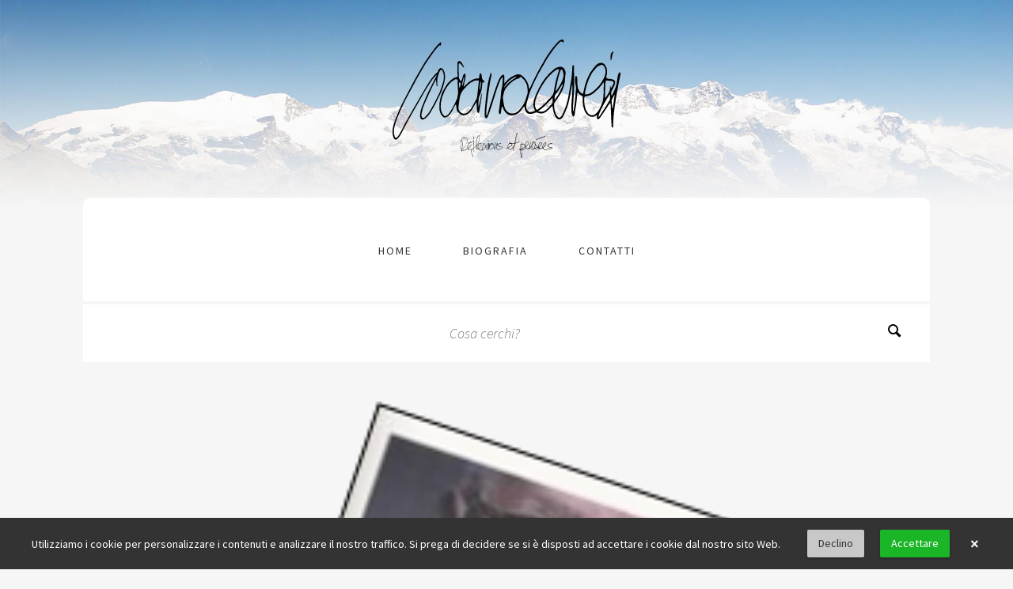

--- FILE ---
content_type: text/html; charset=UTF-8
request_url: https://lucianocaveri.com/blog/2009/07/06/il-revisionista
body_size: 4150
content:
<!doctype html>
<html lang="en">
<head>
    <meta charset="utf-8">
    <title>Luciano Caveri - Réflexions Et Pensées</title>
    <meta name="viewport" content="width=device-width, initial-scale=1.0">
    <link rel="shortcut icon" type="image/png" href="https://lucianocaveri.com/themes/caveri/assets/img/favicon.png"/>
    <!-- STYLES -->
    <link rel="stylesheet" type="text/css" href="https://lucianocaveri.com/themes/caveri/assets/css/bootstrap.css">
    <link rel="stylesheet" type="text/css" href="https://lucianocaveri.com/themes/caveri/assets/css/slippry.css">
    <link rel="stylesheet" type="text/css" href="https://lucianocaveri.com/themes/caveri/assets/css/fonts.css">
    <link rel="stylesheet" type="text/css" href="https://lucianocaveri.com/themes/caveri/assets/css/style.css">
    <!-- GOOGLE FONTS -->
    <link href='https://fonts.googleapis.com/css?family=Source+Sans+Pro:400,300,300italic' rel='stylesheet' type='text/css'>
    <link href='https://fonts.googleapis.com/css?family=Playfair+Display:400,400italic,700,700italic' rel='stylesheet' type='text/css'>
    <link href='https://fonts.googleapis.com/css?family=Sarina' rel='stylesheet' type='text/css'>
    <link rel="stylesheet" href="https://lucianocaveri.com/plugins/offline/gdpr/assets/cookieBanner/banner.css" />
<link rel="stylesheet" href="https://lucianocaveri.com/plugins/hariadi/share/assets/css/share.css" />
</head>

<body>
    <!-- *****************************************************************
    ** Header ************************************************************ 
    ****************************************************************** --> 
    <div class="gdpr-banner">
        <div class="gdpr-banner__wrapper">
            <div class="gdpr-banner__column gdpr-banner__column--1">
    <div class="gdpr-banner__row">
        <div class="gdpr-banner__message">
    Utilizziamo i cookie per personalizzare i contenuti e analizzare il nostro traffico. Si prega di decidere se si è disposti ad accettare i cookie dal nostro sito Web.
</div>    </div>
</div>
<div class="gdpr-banner__column gdpr-banner__column--2">
        <div class="gdpr-banner__opt-out">
    <button role="button" 
         tabindex="0" 
         aria-pressed="false"
         class="gdpr-banner__button gdpr-banner__button--opt-out"
         data-request="onDecline"
         data-request-success="document.querySelector('.gdpr-banner').remove()"
    >
        Declino
    </button>
</div>    <div class="gdpr-banner__opt-in">
    <button role="button" 
            tabindex="0" 
            aria-pressed="false"
            class="gdpr-banner__button gdpr-banner__button--opt-in"
            data-request="onAccept"
            data-request-success="document.querySelector('.gdpr-banner').remove()"
            data-request-update="'' : '#gdpr-reload'"
    >
        Accettare
    </button>
</div>
    <div class="gdpr-banner__dismiss">
    <button role="button" 
      tabindex="0" 
      aria-pressed="false"
      class="gdpr-banner__button--dismiss"
      onclick="document.querySelector('.gdpr-banner').remove()">&times;</button>
</div></div>        </div>
    </div>
    <header class="tada-container row">
   
     <div class="col col-12">
    	<!-- LOGO -->    
    	<div class="logo-container">
        	<a href="https://lucianocaveri.com"><img src="https://lucianocaveri.com/themes/caveri/assets/svg/logo.svg" style="height:150px"/></a>

        </div>
        
     
    	<!-- MENU DESKTOP -->
    	<nav class="menu-desktop menu-sticky">
              <ul class="tada-menu">
            <li role="presentation" class="  ">
                    <a href="https://lucianocaveri.com" >
                Home
            </a>
        
            </li>
    <li role="presentation" class="  ">
                    <a href="https://lucianocaveri.com/biografia" >
                Biografia
            </a>
        
            </li>
    <li role="presentation" class="  ">
                    <a href="https://lucianocaveri.com/contatti" >
                contatti
            </a>
        
            </li>
    </ul>
        </nav>
        
        <!-- MENU MOBILE -->  
        <div class="menu-responsive-container"> 
            <div class="open-menu-responsive">|||</div> 
            <div class="close-menu-responsive">|</div>
            <div class="menu-responsive">
                    <ul class="tada-menu">
            <li role="presentation" class="  ">
                    <a href="https://lucianocaveri.com" >
                Home
            </a>
        
            </li>
    <li role="presentation" class="  ">
                    <a href="https://lucianocaveri.com/biografia" >
                Biografia
            </a>
        
            </li>
    <li role="presentation" class="  ">
                    <a href="https://lucianocaveri.com/contatti" >
                contatti
            </a>
        
            </li>
    </ul>
            </div>
        </div>
        <div class="tada-search">
            <form action="https://lucianocaveri.com/cerca?q=" method="get">
    <div class="ss-search-form">
        <div class="ss-search-form__input form-group-search">
            <input name="q" type="search" placeholder="Cosa cerchi?" 
                   value=""
                   autocomplete="off"
                   autofocus
                                            data-track-input
                        data-request="searchInput::onType"
                        data-request-before-update="document.getElementById('autocomplete-results').classList.add('ss-search-form__results--visible')"
                        data-request-update="'searchInput::autocomplete': '#autocomplete-results'"
                                >
            <button class="search-btn" type="submit"><i class="icon-search4"></i></button>
        </div>
        <div class="ss-search-form__results" id="autocomplete-results"></div>
    </div>
</form>        </div>

</div>

    </header><!-- #HEADER -->


    
<section class="tada-container content-posts post post-full-width container">
    <div class="row">
        <article class="col-12">
            <div class="post-image">
                <img src="https://lucianocaveri.com/storage/app/uploads/public/5e2/d67/997/5e2d67997c255997950021.png" alt="">
            </div>
                        <div class="category">
                                <a href="https://lucianocaveri.com/privacy">Blog</a>
                            </div>
                        <div class="post-text">
                <span class="date">16 lug 2009</span>
                <h2>Il revisionista</h2>
            </div>
            <div class="post-text text-content">
                <div class="post-by">di <a href="https://lucianocaveri.com">Luciano Caveri</a></div>
                <div class="text"><p>Come sempre, le mie letture estive sono le più varie possibili con una leggera preferenza per i saggi.
La novità, con iPhone, è la freschezza di alcuni audiolibri, sapendo che sarà una modalità del futuro nel solco antico degli sceneggiati radiofonici della Rai.
Fra i libri tradizionali segnalo, edito da "Rizzoli", il libro forte e caustico, sin dal titolo, "Il revisionista" di Giampaolo Pansa. 
Utile non solo per capire la storia contemporanea - in un dibattito complesso - ma necessario anche pensando ad un autunno denso di inquietudini e di fantasmi.</p>
                <div class="clearfix"></div>
                </div>
            </div>
            <div class="social-post">
                <div class="oc-share">
                    <div class="btn-group">
                                                <a target="_blank" title="On Facebook" href="https://www.facebook.com/sharer.php?u=https://lucianocaveri.com/blog/2009/07/06/il-revisionista">
                            <i class="icon-facebook5"></i>
                        </a>
                        
                                                <a target="_blank" title="On Twitter"
                            href="https://twitter.com/share?url=https://lucianocaveri.com/blog/2009/07/06/il-revisionista&text=Blog">
                            <svg fill="currentColor" style="margin-top:-3px;width:16px;height:16px;color:#fff;" width="100%" height="100%" viewBox="0 0 540 540" version="1.1" xmlns="http://www.w3.org/2000/svg" xmlns:xlink="http://www.w3.org/1999/xlink" xml:space="preserve" xmlns:serif="http://www.serif.com/" style="fill-rule:evenodd;clip-rule:evenodd;stroke-linejoin:round;stroke-miterlimit:2;"><path d="M319.215,229.07l199.133,-226.676l-47.172,-0l-172.979,196.779l-138.056,-196.779l-159.271,-0l208.813,297.593l-208.813,237.676l47.172,-0l182.553,-207.85l145.828,207.85l159.271,-0m-470.627,-500.435l72.469,0l333.605,467.312l-72.487,-0" style="fill-rule:nonzero;"/></svg>
                        </a>
                                                <a href="https://api.whatsapp.com/send?text=https%3A%2F%2Flucianocaveri.com%2Fblog%2F2009%2F07%2F06%2Fil-revisionista" target="_blank">
                            <svg xmlns="http://www.w3.org/2000/svg"  viewBox="0 0 50 50"  style="margin-top:-3px;width:24px;height:24px;color:#fff"  fill="currentColor">    <path d="M25,2C12.318,2,2,12.318,2,25c0,3.96,1.023,7.854,2.963,11.29L2.037,46.73c-0.096,0.343-0.003,0.711,0.245,0.966 C2.473,47.893,2.733,48,3,48c0.08,0,0.161-0.01,0.24-0.029l10.896-2.699C17.463,47.058,21.21,48,25,48c12.682,0,23-10.318,23-23 S37.682,2,25,2z M36.57,33.116c-0.492,1.362-2.852,2.605-3.986,2.772c-1.018,0.149-2.306,0.213-3.72-0.231 c-0.857-0.27-1.957-0.628-3.366-1.229c-5.923-2.526-9.791-8.415-10.087-8.804C15.116,25.235,13,22.463,13,19.594 s1.525-4.28,2.067-4.864c0.542-0.584,1.181-0.73,1.575-0.73s0.787,0.005,1.132,0.021c0.363,0.018,0.85-0.137,1.329,1.001 c0.492,1.168,1.673,4.037,1.819,4.33c0.148,0.292,0.246,0.633,0.05,1.022c-0.196,0.389-0.294,0.632-0.59,0.973 s-0.62,0.76-0.886,1.022c-0.296,0.291-0.603,0.606-0.259,1.19c0.344,0.584,1.529,2.493,3.285,4.039 c2.255,1.986,4.158,2.602,4.748,2.894c0.59,0.292,0.935,0.243,1.279-0.146c0.344-0.39,1.476-1.703,1.869-2.286 s0.787-0.487,1.329-0.292c0.542,0.194,3.445,1.604,4.035,1.896c0.59,0.292,0.984,0.438,1.132,0.681 C37.062,30.587,37.062,31.755,36.57,33.116z"/></svg>
                        </a>
                        <a href="https://t.me/share/url?url=https%3A%2F%2Flucianocaveri.com%2Fblog%2F2009%2F07%2F06%2Fil-revisionista&text="
                            target="_blank">
                            <svg xmlns="http://www.w3.org/2000/svg"  viewBox="0 0 50 50" style="margin-top:-3px;width:24px;height:24px;color:#fff;" fill="currentColor"><path d="M25,2c12.703,0,23,10.297,23,23S37.703,48,25,48S2,37.703,2,25S12.297,2,25,2z M32.934,34.375	c0.423-1.298,2.405-14.234,2.65-16.783c0.074-0.772-0.17-1.285-0.648-1.514c-0.578-0.278-1.434-0.139-2.427,0.219	c-1.362,0.491-18.774,7.884-19.78,8.312c-0.954,0.405-1.856,0.847-1.856,1.487c0,0.45,0.267,0.703,1.003,0.966	c0.766,0.273,2.695,0.858,3.834,1.172c1.097,0.303,2.346,0.04,3.046-0.395c0.742-0.461,9.305-6.191,9.92-6.693	c0.614-0.502,1.104,0.141,0.602,0.644c-0.502,0.502-6.38,6.207-7.155,6.997c-0.941,0.959-0.273,1.953,0.358,2.351	c0.721,0.454,5.906,3.932,6.687,4.49c0.781,0.558,1.573,0.811,2.298,0.811C32.191,36.439,32.573,35.484,32.934,34.375z"/></svg>
                        </a>

                    </div>
                </div>
            </div>
            <!-- NAVIGATION POST -->
                                    <div class="navigation-post">
                                <div class="prev-post">

                                        <a href="/blog/2009/07/05/sviluppo-edilizio" class="prev">
                        <i class="icon-arrow-left8"></i> Precedente
                        <span class="name-post">Sviluppo edilizio</span>
                    </a>
                    <div class="clearfix"></div>
                </div>
                                                <div class="next-post">
                    
                    <a href="/blog/2009/07/18/gli-esami" class="next">
                        Prossimo <i class="icon-arrow-right8"></i>
                        <span class="name-post">Gli esami</span>
                    </a>
                    
                                        <div class="clearfix"></div>
                </div>
                <div class="clearfix"></div>
            </div>
                    </article>
    </div>
    <div class="clearfix"></div>
</section>

     <footer class="tada-container">
        <div class="footer-bottom">
            <div class="footer-menu">
        	<span class="copyright" > © 2008-2026 Luciano Caveri</span> | <a href="/privacy">Privacy</a>
            </div>
        	<span class="backtotop">SU <i class="icon-arrow-up7"></i></span>
            
        </div>
    </footer>

	<script src="https://lucianocaveri.com/themes/caveri/assets/js/jquery-1.12.4.min.js"></script>
	<script src="https://lucianocaveri.com/themes/caveri/assets/js/slippry.js"></script>
    <script src="https://lucianocaveri.com/themes/caveri/assets/js/main.js"></script>
    <script src="/modules/system/assets/js/framework.js"></script>
    <!-- Matomo -->
<script>
    var _paq = window._paq = window._paq || [];
    /* tracker methods like "setCustomDimension" should be called before "trackPageView" */
    _paq.push(['trackPageView']);
    _paq.push(['enableLinkTracking']);
    (function() {
      var u="//m12.martini-multimedia.net/";
      _paq.push(['setTrackerUrl', u+'matomo.php']);
      _paq.push(['setSiteId', '1']);
      var d=document, g=d.createElement('script'), s=d.getElementsByTagName('script')[0];
      g.async=true; g.src=u+'matomo.js'; s.parentNode.insertBefore(g,s);
    })();
  </script>
  <!-- End Matomo Code -->

</body>
</html>